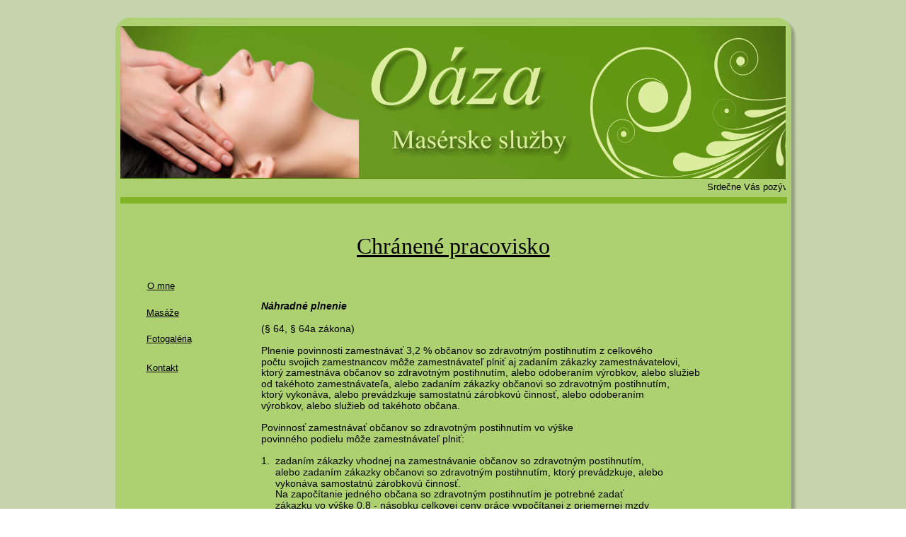

--- FILE ---
content_type: text/html
request_url: http://masazeoaza.sk/chranene.htm
body_size: 11117
content:
<!DOCTYPE html PUBLIC "-//W3C//DTD XHTML 1.0 Transitional//EN" "http://www.w3.org/TR/xhtml1/DTD/xhtml1-transitional.dtd">
<html xmlns="http://www.w3.org/1999/xhtml">
<head>
 <meta http-equiv="X-UA-Compatible" content="IE=EDGE"/>
 <meta http-equiv="Content-Type" content="text/html; charset=Windows-1250"/>
 <meta name="Generator" content="Xara HTML filter v.8.1.1.476"/>
 <meta name="XAR Files" content="index_htm_files/xr_files.txt"/>
 <title>Chránené pracovisko</title>
 <meta name="viewport" content="width=device-width, initial-scale=1" />
 <link rel="stylesheet" type="text/css" href="index_htm_files/xr_fonts.css"/>
 <script type="text/javascript"><!--
 if(navigator.userAgent.indexOf('MSIE')!=-1 || navigator.userAgent.indexOf('Trident')!=-1){ document.write('<link rel="stylesheet" type="text/css" href="index_htm_files/xr_fontsie.css"/>');}
 --></script>
 <script language="JavaScript" type="text/javascript">document.documentElement.className="xr_bgh6";</script>
 <link rel="stylesheet" type="text/css" href="index_htm_files/xr_main.css"/>
 <link rel="stylesheet" type="text/css" href="index_htm_files/xr_text.css"/>
 <script type="text/javascript" src="index_htm_files/roe.js"></script>
 <script type="text/javascript" src="index_htm_files/replaceMobileFonts.js"></script>
 <link rel="stylesheet" type="text/css" href="index_htm_files/ani.css"/>
</head>
<body class="xr_bgb6">
<div class="xr_ap" id="xr_xr" style="width: 955px; height: 1118px; top:25px; left:50%; margin-left: -478px; text-align: left;">
 <script type="text/javascript">var xr_xr=document.getElementById("xr_xr")</script>
<div id="xr_td" class="xr_td">
<div class="xr_ap xr_pp">
 <img class="xr_ap" src="index_htm_files/106.png" alt="" title="" style="left: -2px; top: -2px; width: 969px; height: 1132px;"/>
</div>
<div id="xr_xrc7" class="xr_ap xr_xri_ xr_xrc" style="width: 955px; height: 1118px; overflow:hidden;">
 <img class="xr_ap" src="index_htm_files/107.png" alt="" title="" style="left: 556px; top: 696px; width: 391px; height: 403px;"/>
 <img class="xr_ap" src="index_htm_files/108.png" alt="" title="" style="left: 503px; top: 808px; width: 444px; height: 265px;"/>
 <img class="xr_ap" src="index_htm_files/109.png" alt="" title="" style="left: 6px; top: 1071px; width: 943px; height: 32px;"/>
 <div class="xr_s0" style="position: absolute; left:341px; top:334px; width:271px; height:10px;">
  <span class="xr_tl xr_s0" style="top: -28.25px;"><span class="xr_s0" style="width:271.29px;display:inline-block;-ms-transform-origin: 0%;-webkit-transform-origin: 0%;transform-origin: 0%;-webkit-transform: scaleX(1.01);-moz-transform: scaleX(1.01);-o-transform: scaleX(1.01);transform: scaleX(1.01);"><a href="javascript:;" onclick="return(xr_nn());" onmousemove="xr_mo(this,0)" >Chr&#225;nen&#233; pracovisko</a></span></span>
 </div>
 <span class="xr_ar" style="left: 7px; top: 254px; width: 940px; height: 7px; background-color: #81B526; border: 1px solid #81B526;"></span>
 <div class="xr_s1" style="position: absolute; left:45px; top:384px; width:39px; height:10px;">
  <span class="xr_tl xr_s1" style="top: -11.77px;"><a href="index.htm" onclick="return(xr_nn());" onmousemove="xr_mo(this,0)" >O mne</a></span>
 </div>
 <div class="xr_s1" style="position: absolute; left:44px; top:422px; width:46px; height:10px;">
  <span class="xr_tl xr_s1" style="top: -11.77px;"><a href="masaze.htm" onclick="return(xr_nn());" onmousemove="xr_mo(this,0)" >Mas&#225;&#382;e</a></span>
 </div>
 <div class="xr_s1" style="position: absolute; left:44px; top:459px; width:65px; height:10px;">
  <span class="xr_tl xr_s1" style="top: -11.77px;"><a href="fotogaleria.htm" onclick="return(xr_nn());" onmousemove="xr_mo(this,0)" >Fotogal&#233;ria</a></span>
 </div>
 <div class="xr_s1" style="position: absolute; left:44px; top:500px; width:44px; height:10px;">
  <span class="xr_tl xr_s1" style="top: -11.77px;"><a href="kontakt.htm" onclick="return(xr_nn());" onmousemove="xr_mo(this,0)" >Kontakt</a></span>
 </div>
<div class="xr_noreset " style="position: absolute; left: 7px; top: 232px; width: 940px; height: 18px; overflow: hidden;">
<marquee scrollamount=4>Srdečne Vás pozývam do mojej prevádzky v príjemnom prostredí a kvalitnými službami.</marquee>
</div>
 <div class="xr_s2" style="position: absolute; left:485px; top:1063px; width:458px; height:10px;">
  <span class="xr_tl xr_s2" style="top: -12.67px;">&#8222; Sebapoznanie a sebav&#253;chova s&#250; z&#225;kladn&#253;mi kame&#328;mi zdrav&#233;ho &#382;ivota &#8221;</span>
 </div>
 <div class="xr_s5" style="position: absolute; left:206px; top:413px; width:653px; height:10px;">
  <span class="xr_tl xr_s5" style="top: -12.67px;">N&#225;hradn&#233; plnenie</span>
  <span class="xr_tl xr_s2" style="top: 18.6px;">(&#167; 64, &#167; 64a z&#225;kona)</span>
  <span class="xr_tl xr_s2" style="top: 49.88px;">Plnenie povinnosti zamestn&#225;va&#357; 3,2 % ob&#269;anov so zdravotn&#253;m postihnut&#237;m z celkov&#233;ho </span>
  <span class="xr_tl xr_s2" style="top: 65.52px;">po&#269;tu svojich zamestnancov m&#244;&#382;e zamestn&#225;vate&#318; plni&#357; aj zadan&#237;m z&#225;kazky zamestn&#225;vatelovi, </span>
  <span class="xr_tl xr_s2" style="top: 81.16px;">ktor&#253; zamestn&#225;va ob&#269;anov so zdravotn&#253;m postihnut&#237;m, alebo odoberan&#237;m v&#253;robkov, alebo slu&#382;ieb </span>
  <span class="xr_tl xr_s2" style="top: 96.8px;">od tak&#233;hoto zamestn&#225;vate&#318;a, alebo zadan&#237;m z&#225;kazky ob&#269;anovi so zdravotn&#253;m postihnut&#237;m, </span>
  <span class="xr_tl xr_s2" style="top: 112.44px;">ktor&#253; vykon&#225;va, alebo prev&#225;dzkuje samostatn&#250; z&#225;robkov&#250; &#269;innos&#357;, alebo odoberan&#237;m </span>
  <span class="xr_tl xr_s2" style="top: 128.07px;">v&#253;robkov, alebo slu&#382;ieb od tak&#233;hoto ob&#269;ana. </span>
  <span class="xr_tl xr_s2" style="top: 159.35px;">Povinnos&#357; zamestn&#225;va&#357; ob&#269;anov so zdravotn&#253;m postihnut&#237;m vo v&#253;&#353;ke </span>
  <span class="xr_tl xr_s2" style="top: 174.99px;">povinn&#233;ho podielu m&#244;&#382;e zamestn&#225;vate&#318; plni&#357;: </span>
  <span class="xr_tl xr_s2" style="top: 206.27px;">1.&nbsp; zadan&#237;m z&#225;kazky vhodnej na zamestn&#225;vanie ob&#269;anov so zdravotn&#253;m postihnut&#237;m, </span>
  <span class="xr_tl xr_s2" style="top: 221.91px;">&nbsp;&nbsp;&nbsp;&nbsp; alebo zadan&#237;m z&#225;kazky ob&#269;anovi so zdravotn&#253;m postihnut&#237;m, ktor&#253; prev&#225;dzkuje, alebo </span>
  <span class="xr_tl xr_s2" style="top: 237.55px;">&nbsp;&nbsp;&nbsp;&nbsp; vykon&#225;va samostatn&#250; z&#225;robkov&#250; &#269;innos&#357;. </span>
  <span class="xr_tl xr_s2" style="top: 253.18px;">&nbsp;&nbsp;&nbsp;&nbsp; Na zapo&#269;&#237;tanie jedn&#233;ho ob&#269;ana so zdravotn&#253;m postihnut&#237;m je potrebn&#233; zada&#357; </span>
  <span class="xr_tl xr_s2" style="top: 268.82px;">&nbsp;&nbsp;&nbsp;&nbsp; z&#225;kazku vo v&#253;&#353;ke 0,8 - n&#225;sobku celkovej ceny pr&#225;ce vypo&#269;&#237;tanej z priemernej mzdy </span>
  <span class="xr_tl xr_s2" style="top: 284.46px;">&nbsp;&nbsp;&nbsp;&nbsp; zamestnanca v hospod&#225;rstve Slovenskej republiky; v roku 2010 je potrebn&#233; zada&#357; </span>
  <span class="xr_tl xr_s2" style="top: 300.1px;">&nbsp;&nbsp;&nbsp;&nbsp; z&#225;kazku vo v&#253;&#353;ke 780 eur na zapo&#269;&#237;tanie jedn&#233;ho zamestnanca so zdravotn&#253;m postihnut&#237;m.</span>
  <span class="xr_tl xr_s2" style="top: 331.38px;">2. odoberan&#237;m v&#253;robkov alebo slu&#382;ieb od:</span>
  <span class="xr_tl xr_s2" style="top: 362.65px;">a) chr&#225;nenej dielne alebo chr&#225;nen&#233;ho pracoviska,</span>
  <span class="xr_tl xr_s2" style="top: 378.29px;">b) ob&#269;ana so zdravotn&#253;m postihnut&#237;m, ktor&#253; prev&#225;dzkuje alebo vykon&#225;va samostatn&#250; z&#225;robkov&#250; &#269;innos&#357;,</span>
  <span class="xr_tl xr_s2" style="top: 393.93px;">c) zamestn&#225;vate&#318;a, ktor&#233;ho zamestnanci, ktor&#237; s&#250; ob&#269;anmi so zdravotn&#253;m postihnut&#237;m, sa podie&#318;ali </span>
  <span class="xr_tl xr_s2" style="top: 409.57px;">&nbsp;&nbsp;&nbsp; na v&#253;robe odobrat&#253;ch v&#253;robkov alebo na poskytovan&#237; odobrat&#253;ch slu&#382;ieb.</span>
  <span class="xr_tl xr_s2" style="top: 425.21px;">&nbsp;&nbsp;&nbsp; Na zapo&#269;&#237;tanie po&#269;tu ob&#269;anov so zdravotn&#253;m postihnut&#237;m, ktor&#253;ch si zamestn&#225;vate&#318; m&#244;&#382;e zapo&#269;&#237;ta&#357;, </span>
  <span class="xr_tl xr_s2" style="top: 440.85px;">&nbsp;&nbsp;&nbsp; je potrebn&#233; odobra&#357; v&#253;robky alebo slu&#382;by vo v&#253;&#353;ke podielu celkovej sumy platieb za odobrat&#233; v&#253;robky, </span>
  <span class="xr_tl xr_s2" style="top: 456.49px;">&nbsp;&nbsp;&nbsp; alebo slu&#382;by v kalend&#225;rnom roku, za ktor&#253; t&#253;mto sp&#244;sobom zamestn&#225;vate&#318; pln&#237; </span>
  <span class="xr_tl xr_s2" style="top: 472.13px;">&nbsp;&nbsp;&nbsp; povinnos&#357; a 0, 8-n&#225;sobku celkovej ceny pr&#225;ce vypo&#269;&#237;tanej z priemernej mzdy </span>
  <span class="xr_tl xr_s2" style="top: 487.76px;">&nbsp;&nbsp;&nbsp; zamestnanca v hospod&#225;rstve Slovenskej republiky (v roku 2010 je to suma 780 eur). </span>
  <span class="xr_tl xr_s2" style="top: 519.04px;">Plnenie povinnosti zadan&#237;m z&#225;kazky alebo odoberan&#237;m v&#253;robkov, alebo slu&#382;ieb je zamestn&#225;vate&#318; </span>
  <span class="xr_tl xr_s2" style="top: 534.68px;">povinn&#253; preuk&#225;za&#357; &#250;radu najnesk&#244;r do 31. marca nasleduj&#250;ceho kalend&#225;rneho roka.</span>
 </div>
 <div id="xr_xo0" class="xr_ap" style="left:0; top:0; width:955px; height:100px; visibility:hidden; z-index:3;">
 <a href="" onclick="return(false);" onmousedown="xr_ppir(this);">
 </a>
 </div>
 <span class="xr_ar" style="left: 7px; top: 11px; width: 941px; height: 217px; background:url('index_htm_files/87.png') 0px 0px no-repeat;"></span>
 <img class="xr_ap" src="index_htm_files/88.png" alt="" title="" style="left: 9px; top: 10px; width: 941px; height: 217px;"/>
 <img class="xr_ap" src="index_htm_files/89.png" alt="" title="" style="left: 670px; top: 28px; width: 278px; height: 200px;"/>
 <img class="xr_ap" src="index_htm_files/146.jpg" alt="" title="" style="left: 7px; top: 9px; width: 337px; height: 218px;"/>
 <img class="xr_ap" src="index_htm_files/130.png" alt="Masérske služby" title="" style="left: 379px; top: 147px; width: 279px; height: 67px;"/>
 <img class="xr_ap" src="index_htm_files/145.png" alt="Oáza" title="" style="left: 359px; top: 39px; width: 256px; height: 99px;"/>
 <div id="xr_xd0"></div>
</div>
</div>
</div>
<!--[if lt IE 7]><script type="text/javascript" src="index_htm_files/png.js"></script><![endif]-->
<!--[if IE]><script type="text/javascript">xr_aeh()</script><![endif]--><!--[if !IE]>--><script type="text/javascript">xr_htm();repMobFonts();window.addEventListener('load', xr_aeh, false);</script><!--<![endif]-->
</body>
</html>

--- FILE ---
content_type: text/css
request_url: http://masazeoaza.sk/index_htm_files/xr_fonts.css
body_size: 203
content:
@import url(//fonts.googleapis.com/css?family=Tinos:regular,700italic&subset=latin,latin-ext);
@import url(//fonts.googleapis.com/css?family=Arimo:regular,700italic,italic,700&subset=latin,latin-ext);


--- FILE ---
content_type: text/css
request_url: http://masazeoaza.sk/index_htm_files/xr_text.css
body_size: 1515
content:
/* Text styles */
.xr_s0 {font-family:Times New Roman;font-weight:normal;font-style:normal;font-size:31.7px;text-decoration:none;color:#000000;background-color:Transparent;letter-spacing:0em;}
.xr_s1 {font-family:Arial;font-weight:normal;font-style:normal;font-size:13px;text-decoration:none;color:#000000;background-color:Transparent;letter-spacing:0em;}
.xr_s2 {font-family:Arial;font-weight:normal;font-style:normal;font-size:14px;text-decoration:none;color:#000000;background-color:Transparent;letter-spacing:0em;}
.xr_s3 {font-family:Arial;font-weight:bold;font-style:italic;font-size:13px;text-decoration:none;color:#000000;background-color:Transparent;letter-spacing:0em;}
.xr_s4 {font-family:Arial;font-weight:normal;font-style:italic;font-size:14px;text-decoration:none;color:#000000;background-color:Transparent;letter-spacing:0em;}
.xr_s5 {font-family:Arial;font-weight:bold;font-style:italic;font-size:14px;text-decoration:none;color:#000000;background-color:Transparent;letter-spacing:0em;}
.xr_s6 {font-family:Arial;font-weight:bold;font-style:normal;font-size:13px;text-decoration:none;color:#000000;background-color:Transparent;letter-spacing:0em;}
.xr_s7 {font-family:Arial;font-weight:normal;font-style:normal;font-size:21.33px;text-decoration:none;color:#000000;background-color:Transparent;letter-spacing:0em;}
.xr_s8 {font-family:Times New Roman;font-weight:bold;font-style:italic;font-size:24.87px;text-decoration:none;color:#000000;background-color:Transparent;letter-spacing:0em;}
